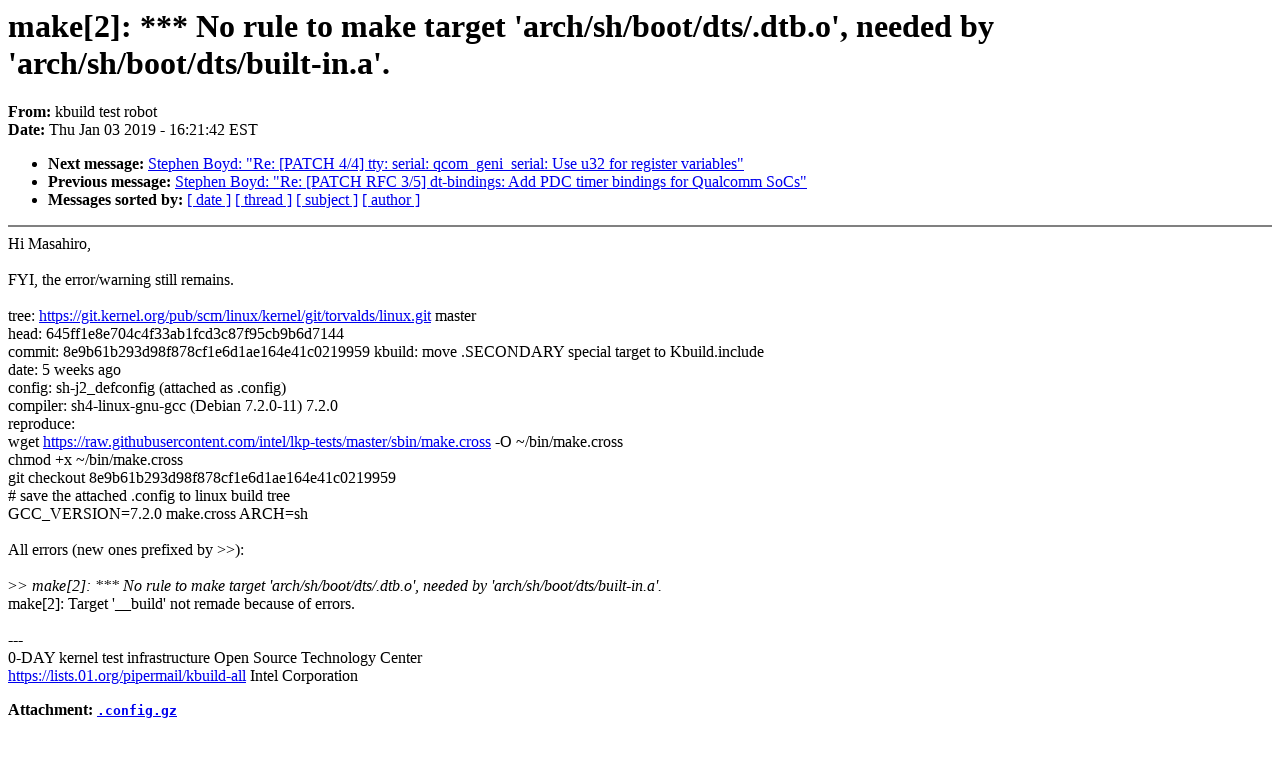

--- FILE ---
content_type: text/html; charset=UTF-8
request_url: https://lkml.iu.edu/hypermail/linux/kernel/1901.0/01270.html
body_size: 1488
content:
<!-- MHonArc v2.6.16 -->
<!--X-Subject: make[2]: *** No rule to make target 'arch/sh/boot/dts/.dtb.o', needed by 'arch/sh/boot/dts/built&#45;in.a'. -->
<!--X-From-R13: xohvyq grfg ebobg <yxcNvagry.pbz> -->
<!--X-Date: Thu,  3 Jan 2019 16:21:42 &#45;0500 (EST) -->
<!--X-Message-Id: 201901040520.02Q0dtKr%fengguang.wu@intel.com -->
<!--X-Content-Type: multipart/mixed -->
<!--X-Derived: 01270 -->
<!--X-Head-End-->
<!DOCTYPE HTML PUBLIC "-//W3C//DTD HTML 4.0 Transitional//EN"
                      "http://www.w3.org/TR/REC-html40/loose.dtd">
<html lang=en>
<head>
<meta HTTP-EQUIV="Content-Type" CONTENT="text/html; charset=iso-8859-2">
<title>Linux-Kernel Archive: make[2]: *** No rule to make target 'arch/sh/boot/dts/.dtb.o', needed by 'arch/sh/boot/dts/built-in.a'.</title>
<meta NAME="Author" CONTENT="kbuild test robot &lt;lkp@xxxxxxxxx&gt;">
<meta NAME="Subject" CONTENT="make[2]: *** No rule to make target 'arch/sh/boot/dts/.dtb.o', needed by 'arch/sh/boot/dts/built-in.a'.">
</head> 
<body BGCOLOR="#FFFFFF" TEXT="#000000">

<!--X-Body-Begin-->
<!--X-User-Header-->
<!--X-User-Header-End-->
<!--X-TopPNI-->


<!--X-TopPNI-End-->
<!--X-MsgBody-->
<!--X-Subject-Header-Begin-->
<h1>make[2]: *** No rule to make target 'arch/sh/boot/dts/.dtb.o', needed by 'arch/sh/boot/dts/built-in.a'.</h1>
<strong>From: </strong>kbuild test robot
<br><strong>Date: </strong> Thu Jan 03 2019 - 16:21:42 EST
<p>
<ul>
<li><strong>Next message: </strong> <a href="01271.html"> Stephen Boyd: "Re: [PATCH 4/4] tty: serial: qcom_geni_serial: Use u32 for register variables"</a>

<li><strong>Previous message: </strong> <a href="01269.html"> Stephen Boyd: "Re: [PATCH RFC 3/5] dt-bindings: Add PDC timer bindings for Qualcomm SoCs"</a>





<li><strong>Messages sorted by: </strong><a href="date.html#01270">[ date ]</a> <a href="index.html#01270">[ thread ]</a> <a href="subject.html#01270">[ subject ]</a> <a href="author.html#01270">[ author ]</a>
</ul>

<!--X-Subject-Header-End-->
<!--X-Head-of-Message-->
<!--X-Head-of-Message-End-->
<!--X-Head-Body-Sep-Begin-->
<hr NOSHADE>
<!--X-Head-Body-Sep-End-->
<!--X-Body-of-Message-->
Hi Masahiro,<br>
<br>
FYI, the error/warning still remains.<br>
<br>
tree:   <a  rel="nofollow" href="https://git.kernel.org/pub/scm/linux/kernel/git/torvalds/linux.git">https://git.kernel.org/pub/scm/linux/kernel/git/torvalds/linux.git</a> master<br>
head:   645ff1e8e704c4f33ab1fcd3c87f95cb9b6d7144<br>
commit: 8e9b61b293d98f878cf1e6d1ae164e41c0219959 kbuild: move .SECONDARY special target to Kbuild.include<br>
date:   5 weeks ago<br>
config: sh-j2_defconfig (attached as .config)<br>
compiler: sh4-linux-gnu-gcc (Debian 7.2.0-11) 7.2.0<br>
reproduce:<br>
        wget <a  rel="nofollow" href="https://raw.githubusercontent.com/intel/lkp-tests/master/sbin/make.cross">https://raw.githubusercontent.com/intel/lkp-tests/master/sbin/make.cross</a> -O ~/bin/make.cross<br>
        chmod +x ~/bin/make.cross<br>
        git checkout 8e9b61b293d98f878cf1e6d1ae164e41c0219959<br>
        # save the attached .config to linux build tree<br>
        GCC_VERSION=7.2.0 make.cross ARCH=sh <br>
<br>
All errors (new ones prefixed by &gt;&gt;):<br>
<br>
&gt;<i>&gt; make[2]: *** No rule to make target 'arch/sh/boot/dts/.dtb.o', needed by 'arch/sh/boot/dts/built-in.a'.</i><br>
   make[2]: Target '__build' not remade because of errors.<br>
<br>
---<br>
0-DAY kernel test infrastructure                Open Source Technology Center<br>
<a  rel="nofollow" href="https://lists.01.org/pipermail/kbuild-all">https://lists.01.org/pipermail/kbuild-all</a>                   Intel Corporation<br>
<p><strong>Attachment:
<a href="01270/.config.gz" ><tt>.config.gz</tt></a></strong><br>
<em>Description:</em> application/gzip</p>

<!--X-Body-of-Message-End-->
<!--X-MsgBody-End-->
<!--X-Follow-Ups-->
<hr NOSHADE>
<!--X-Follow-Ups-End-->
<!--X-References-->
<!--X-References-End-->
<!--X-BotPNI-->
<ul>
<li><strong>Next message: </strong> <a href="01271.html"> Stephen Boyd: "Re: [PATCH 4/4] tty: serial: qcom_geni_serial: Use u32 for register variables"</a>

<li><strong>Previous message: </strong> <a href="01269.html"> Stephen Boyd: "Re: [PATCH RFC 3/5] dt-bindings: Add PDC timer bindings for Qualcomm SoCs"</a>





<li><strong>Messages sorted by: </strong><a href="date.html#01270">[ date ]</a> <a href="index.html#01270">[ thread ]</a> <a href="subject.html#01270">[ subject ]</a> <a href="author.html#01270">[ author ]</a>
</ul>

<!--X-BotPNI-End-->
<!--X-User-Footer-->
<!--X-User-Footer-End-->
</body>
</html>
